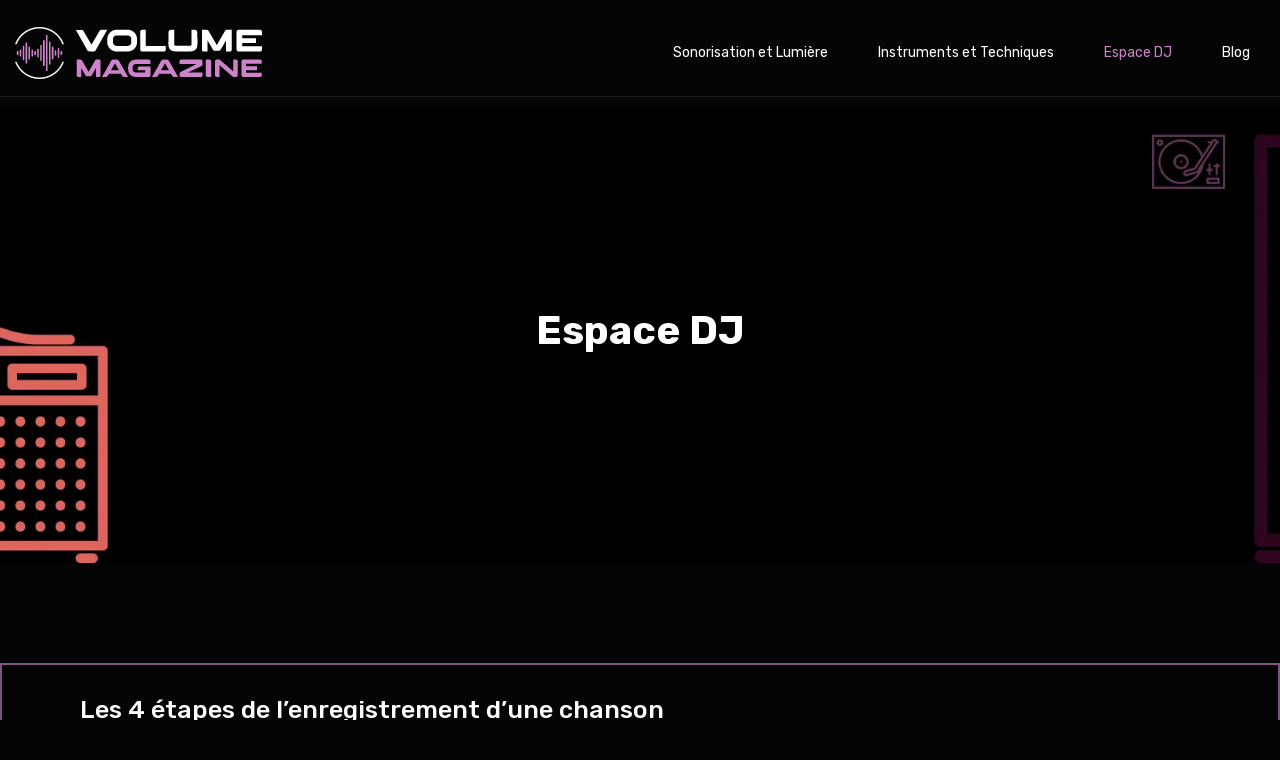

--- FILE ---
content_type: text/html; charset=UTF-8
request_url: https://www.volume-magazine.fr/espace-dj/
body_size: 10545
content:
<!DOCTYPE html>
<html lang="fr-FR">
<head>
<meta charset="UTF-8" />
<meta name="viewport" content="width=device-width">
<link rel="shortcut icon" href="/wp-content/uploads/2023/02/volume-magazine-favicon.svg" /><meta name='robots' content='max-image-preview:large' />
<title>Espace DJ</title><link rel="alternate" type="application/rss+xml" title="volume-magazine &raquo; Flux de la catégorie Espace DJ" href="https://www.volume-magazine.fr/espace-dj/feed/" />
<style id='wp-img-auto-sizes-contain-inline-css' type='text/css'>
img:is([sizes=auto i],[sizes^="auto," i]){contain-intrinsic-size:3000px 1500px}
/*# sourceURL=wp-img-auto-sizes-contain-inline-css */
</style>
<style id='wp-block-library-inline-css' type='text/css'>
:root{--wp-block-synced-color:#7a00df;--wp-block-synced-color--rgb:122,0,223;--wp-bound-block-color:var(--wp-block-synced-color);--wp-editor-canvas-background:#ddd;--wp-admin-theme-color:#007cba;--wp-admin-theme-color--rgb:0,124,186;--wp-admin-theme-color-darker-10:#006ba1;--wp-admin-theme-color-darker-10--rgb:0,107,160.5;--wp-admin-theme-color-darker-20:#005a87;--wp-admin-theme-color-darker-20--rgb:0,90,135;--wp-admin-border-width-focus:2px}@media (min-resolution:192dpi){:root{--wp-admin-border-width-focus:1.5px}}.wp-element-button{cursor:pointer}:root .has-very-light-gray-background-color{background-color:#eee}:root .has-very-dark-gray-background-color{background-color:#313131}:root .has-very-light-gray-color{color:#eee}:root .has-very-dark-gray-color{color:#313131}:root .has-vivid-green-cyan-to-vivid-cyan-blue-gradient-background{background:linear-gradient(135deg,#00d084,#0693e3)}:root .has-purple-crush-gradient-background{background:linear-gradient(135deg,#34e2e4,#4721fb 50%,#ab1dfe)}:root .has-hazy-dawn-gradient-background{background:linear-gradient(135deg,#faaca8,#dad0ec)}:root .has-subdued-olive-gradient-background{background:linear-gradient(135deg,#fafae1,#67a671)}:root .has-atomic-cream-gradient-background{background:linear-gradient(135deg,#fdd79a,#004a59)}:root .has-nightshade-gradient-background{background:linear-gradient(135deg,#330968,#31cdcf)}:root .has-midnight-gradient-background{background:linear-gradient(135deg,#020381,#2874fc)}:root{--wp--preset--font-size--normal:16px;--wp--preset--font-size--huge:42px}.has-regular-font-size{font-size:1em}.has-larger-font-size{font-size:2.625em}.has-normal-font-size{font-size:var(--wp--preset--font-size--normal)}.has-huge-font-size{font-size:var(--wp--preset--font-size--huge)}.has-text-align-center{text-align:center}.has-text-align-left{text-align:left}.has-text-align-right{text-align:right}.has-fit-text{white-space:nowrap!important}#end-resizable-editor-section{display:none}.aligncenter{clear:both}.items-justified-left{justify-content:flex-start}.items-justified-center{justify-content:center}.items-justified-right{justify-content:flex-end}.items-justified-space-between{justify-content:space-between}.screen-reader-text{border:0;clip-path:inset(50%);height:1px;margin:-1px;overflow:hidden;padding:0;position:absolute;width:1px;word-wrap:normal!important}.screen-reader-text:focus{background-color:#ddd;clip-path:none;color:#444;display:block;font-size:1em;height:auto;left:5px;line-height:normal;padding:15px 23px 14px;text-decoration:none;top:5px;width:auto;z-index:100000}html :where(.has-border-color){border-style:solid}html :where([style*=border-top-color]){border-top-style:solid}html :where([style*=border-right-color]){border-right-style:solid}html :where([style*=border-bottom-color]){border-bottom-style:solid}html :where([style*=border-left-color]){border-left-style:solid}html :where([style*=border-width]){border-style:solid}html :where([style*=border-top-width]){border-top-style:solid}html :where([style*=border-right-width]){border-right-style:solid}html :where([style*=border-bottom-width]){border-bottom-style:solid}html :where([style*=border-left-width]){border-left-style:solid}html :where(img[class*=wp-image-]){height:auto;max-width:100%}:where(figure){margin:0 0 1em}html :where(.is-position-sticky){--wp-admin--admin-bar--position-offset:var(--wp-admin--admin-bar--height,0px)}@media screen and (max-width:600px){html :where(.is-position-sticky){--wp-admin--admin-bar--position-offset:0px}}

/*# sourceURL=wp-block-library-inline-css */
</style><style id='global-styles-inline-css' type='text/css'>
:root{--wp--preset--aspect-ratio--square: 1;--wp--preset--aspect-ratio--4-3: 4/3;--wp--preset--aspect-ratio--3-4: 3/4;--wp--preset--aspect-ratio--3-2: 3/2;--wp--preset--aspect-ratio--2-3: 2/3;--wp--preset--aspect-ratio--16-9: 16/9;--wp--preset--aspect-ratio--9-16: 9/16;--wp--preset--color--black: #000000;--wp--preset--color--cyan-bluish-gray: #abb8c3;--wp--preset--color--white: #ffffff;--wp--preset--color--pale-pink: #f78da7;--wp--preset--color--vivid-red: #cf2e2e;--wp--preset--color--luminous-vivid-orange: #ff6900;--wp--preset--color--luminous-vivid-amber: #fcb900;--wp--preset--color--light-green-cyan: #7bdcb5;--wp--preset--color--vivid-green-cyan: #00d084;--wp--preset--color--pale-cyan-blue: #8ed1fc;--wp--preset--color--vivid-cyan-blue: #0693e3;--wp--preset--color--vivid-purple: #9b51e0;--wp--preset--color--base: #f9f9f9;--wp--preset--color--base-2: #ffffff;--wp--preset--color--contrast: #111111;--wp--preset--color--contrast-2: #636363;--wp--preset--color--contrast-3: #A4A4A4;--wp--preset--color--accent: #cfcabe;--wp--preset--color--accent-2: #c2a990;--wp--preset--color--accent-3: #d8613c;--wp--preset--color--accent-4: #b1c5a4;--wp--preset--color--accent-5: #b5bdbc;--wp--preset--gradient--vivid-cyan-blue-to-vivid-purple: linear-gradient(135deg,rgb(6,147,227) 0%,rgb(155,81,224) 100%);--wp--preset--gradient--light-green-cyan-to-vivid-green-cyan: linear-gradient(135deg,rgb(122,220,180) 0%,rgb(0,208,130) 100%);--wp--preset--gradient--luminous-vivid-amber-to-luminous-vivid-orange: linear-gradient(135deg,rgb(252,185,0) 0%,rgb(255,105,0) 100%);--wp--preset--gradient--luminous-vivid-orange-to-vivid-red: linear-gradient(135deg,rgb(255,105,0) 0%,rgb(207,46,46) 100%);--wp--preset--gradient--very-light-gray-to-cyan-bluish-gray: linear-gradient(135deg,rgb(238,238,238) 0%,rgb(169,184,195) 100%);--wp--preset--gradient--cool-to-warm-spectrum: linear-gradient(135deg,rgb(74,234,220) 0%,rgb(151,120,209) 20%,rgb(207,42,186) 40%,rgb(238,44,130) 60%,rgb(251,105,98) 80%,rgb(254,248,76) 100%);--wp--preset--gradient--blush-light-purple: linear-gradient(135deg,rgb(255,206,236) 0%,rgb(152,150,240) 100%);--wp--preset--gradient--blush-bordeaux: linear-gradient(135deg,rgb(254,205,165) 0%,rgb(254,45,45) 50%,rgb(107,0,62) 100%);--wp--preset--gradient--luminous-dusk: linear-gradient(135deg,rgb(255,203,112) 0%,rgb(199,81,192) 50%,rgb(65,88,208) 100%);--wp--preset--gradient--pale-ocean: linear-gradient(135deg,rgb(255,245,203) 0%,rgb(182,227,212) 50%,rgb(51,167,181) 100%);--wp--preset--gradient--electric-grass: linear-gradient(135deg,rgb(202,248,128) 0%,rgb(113,206,126) 100%);--wp--preset--gradient--midnight: linear-gradient(135deg,rgb(2,3,129) 0%,rgb(40,116,252) 100%);--wp--preset--gradient--gradient-1: linear-gradient(to bottom, #cfcabe 0%, #F9F9F9 100%);--wp--preset--gradient--gradient-2: linear-gradient(to bottom, #C2A990 0%, #F9F9F9 100%);--wp--preset--gradient--gradient-3: linear-gradient(to bottom, #D8613C 0%, #F9F9F9 100%);--wp--preset--gradient--gradient-4: linear-gradient(to bottom, #B1C5A4 0%, #F9F9F9 100%);--wp--preset--gradient--gradient-5: linear-gradient(to bottom, #B5BDBC 0%, #F9F9F9 100%);--wp--preset--gradient--gradient-6: linear-gradient(to bottom, #A4A4A4 0%, #F9F9F9 100%);--wp--preset--gradient--gradient-7: linear-gradient(to bottom, #cfcabe 50%, #F9F9F9 50%);--wp--preset--gradient--gradient-8: linear-gradient(to bottom, #C2A990 50%, #F9F9F9 50%);--wp--preset--gradient--gradient-9: linear-gradient(to bottom, #D8613C 50%, #F9F9F9 50%);--wp--preset--gradient--gradient-10: linear-gradient(to bottom, #B1C5A4 50%, #F9F9F9 50%);--wp--preset--gradient--gradient-11: linear-gradient(to bottom, #B5BDBC 50%, #F9F9F9 50%);--wp--preset--gradient--gradient-12: linear-gradient(to bottom, #A4A4A4 50%, #F9F9F9 50%);--wp--preset--font-size--small: 13px;--wp--preset--font-size--medium: 20px;--wp--preset--font-size--large: 36px;--wp--preset--font-size--x-large: 42px;--wp--preset--spacing--20: min(1.5rem, 2vw);--wp--preset--spacing--30: min(2.5rem, 3vw);--wp--preset--spacing--40: min(4rem, 5vw);--wp--preset--spacing--50: min(6.5rem, 8vw);--wp--preset--spacing--60: min(10.5rem, 13vw);--wp--preset--spacing--70: 3.38rem;--wp--preset--spacing--80: 5.06rem;--wp--preset--spacing--10: 1rem;--wp--preset--shadow--natural: 6px 6px 9px rgba(0, 0, 0, 0.2);--wp--preset--shadow--deep: 12px 12px 50px rgba(0, 0, 0, 0.4);--wp--preset--shadow--sharp: 6px 6px 0px rgba(0, 0, 0, 0.2);--wp--preset--shadow--outlined: 6px 6px 0px -3px rgb(255, 255, 255), 6px 6px rgb(0, 0, 0);--wp--preset--shadow--crisp: 6px 6px 0px rgb(0, 0, 0);}:root { --wp--style--global--content-size: 1320px;--wp--style--global--wide-size: 1920px; }:where(body) { margin: 0; }.wp-site-blocks { padding-top: var(--wp--style--root--padding-top); padding-bottom: var(--wp--style--root--padding-bottom); }.has-global-padding { padding-right: var(--wp--style--root--padding-right); padding-left: var(--wp--style--root--padding-left); }.has-global-padding > .alignfull { margin-right: calc(var(--wp--style--root--padding-right) * -1); margin-left: calc(var(--wp--style--root--padding-left) * -1); }.has-global-padding :where(:not(.alignfull.is-layout-flow) > .has-global-padding:not(.wp-block-block, .alignfull)) { padding-right: 0; padding-left: 0; }.has-global-padding :where(:not(.alignfull.is-layout-flow) > .has-global-padding:not(.wp-block-block, .alignfull)) > .alignfull { margin-left: 0; margin-right: 0; }.wp-site-blocks > .alignleft { float: left; margin-right: 2em; }.wp-site-blocks > .alignright { float: right; margin-left: 2em; }.wp-site-blocks > .aligncenter { justify-content: center; margin-left: auto; margin-right: auto; }:where(.wp-site-blocks) > * { margin-block-start: 1.2rem; margin-block-end: 0; }:where(.wp-site-blocks) > :first-child { margin-block-start: 0; }:where(.wp-site-blocks) > :last-child { margin-block-end: 0; }:root { --wp--style--block-gap: 1.2rem; }:root :where(.is-layout-flow) > :first-child{margin-block-start: 0;}:root :where(.is-layout-flow) > :last-child{margin-block-end: 0;}:root :where(.is-layout-flow) > *{margin-block-start: 1.2rem;margin-block-end: 0;}:root :where(.is-layout-constrained) > :first-child{margin-block-start: 0;}:root :where(.is-layout-constrained) > :last-child{margin-block-end: 0;}:root :where(.is-layout-constrained) > *{margin-block-start: 1.2rem;margin-block-end: 0;}:root :where(.is-layout-flex){gap: 1.2rem;}:root :where(.is-layout-grid){gap: 1.2rem;}.is-layout-flow > .alignleft{float: left;margin-inline-start: 0;margin-inline-end: 2em;}.is-layout-flow > .alignright{float: right;margin-inline-start: 2em;margin-inline-end: 0;}.is-layout-flow > .aligncenter{margin-left: auto !important;margin-right: auto !important;}.is-layout-constrained > .alignleft{float: left;margin-inline-start: 0;margin-inline-end: 2em;}.is-layout-constrained > .alignright{float: right;margin-inline-start: 2em;margin-inline-end: 0;}.is-layout-constrained > .aligncenter{margin-left: auto !important;margin-right: auto !important;}.is-layout-constrained > :where(:not(.alignleft):not(.alignright):not(.alignfull)){max-width: var(--wp--style--global--content-size);margin-left: auto !important;margin-right: auto !important;}.is-layout-constrained > .alignwide{max-width: var(--wp--style--global--wide-size);}body .is-layout-flex{display: flex;}.is-layout-flex{flex-wrap: wrap;align-items: center;}.is-layout-flex > :is(*, div){margin: 0;}body .is-layout-grid{display: grid;}.is-layout-grid > :is(*, div){margin: 0;}body{--wp--style--root--padding-top: 0px;--wp--style--root--padding-right: var(--wp--preset--spacing--50);--wp--style--root--padding-bottom: 0px;--wp--style--root--padding-left: var(--wp--preset--spacing--50);}a:where(:not(.wp-element-button)){text-decoration: underline;}:root :where(a:where(:not(.wp-element-button)):hover){text-decoration: none;}:root :where(.wp-element-button, .wp-block-button__link){background-color: var(--wp--preset--color--contrast);border-radius: .33rem;border-color: var(--wp--preset--color--contrast);border-width: 0;color: var(--wp--preset--color--base);font-family: inherit;font-size: var(--wp--preset--font-size--small);font-style: normal;font-weight: 500;letter-spacing: inherit;line-height: inherit;padding-top: 0.6rem;padding-right: 1rem;padding-bottom: 0.6rem;padding-left: 1rem;text-decoration: none;text-transform: inherit;}:root :where(.wp-element-button:hover, .wp-block-button__link:hover){background-color: var(--wp--preset--color--contrast-2);border-color: var(--wp--preset--color--contrast-2);color: var(--wp--preset--color--base);}:root :where(.wp-element-button:focus, .wp-block-button__link:focus){background-color: var(--wp--preset--color--contrast-2);border-color: var(--wp--preset--color--contrast-2);color: var(--wp--preset--color--base);outline-color: var(--wp--preset--color--contrast);outline-offset: 2px;outline-style: dotted;outline-width: 1px;}:root :where(.wp-element-button:active, .wp-block-button__link:active){background-color: var(--wp--preset--color--contrast);color: var(--wp--preset--color--base);}:root :where(.wp-element-caption, .wp-block-audio figcaption, .wp-block-embed figcaption, .wp-block-gallery figcaption, .wp-block-image figcaption, .wp-block-table figcaption, .wp-block-video figcaption){color: var(--wp--preset--color--contrast-2);font-family: var(--wp--preset--font-family--body);font-size: 0.8rem;}.has-black-color{color: var(--wp--preset--color--black) !important;}.has-cyan-bluish-gray-color{color: var(--wp--preset--color--cyan-bluish-gray) !important;}.has-white-color{color: var(--wp--preset--color--white) !important;}.has-pale-pink-color{color: var(--wp--preset--color--pale-pink) !important;}.has-vivid-red-color{color: var(--wp--preset--color--vivid-red) !important;}.has-luminous-vivid-orange-color{color: var(--wp--preset--color--luminous-vivid-orange) !important;}.has-luminous-vivid-amber-color{color: var(--wp--preset--color--luminous-vivid-amber) !important;}.has-light-green-cyan-color{color: var(--wp--preset--color--light-green-cyan) !important;}.has-vivid-green-cyan-color{color: var(--wp--preset--color--vivid-green-cyan) !important;}.has-pale-cyan-blue-color{color: var(--wp--preset--color--pale-cyan-blue) !important;}.has-vivid-cyan-blue-color{color: var(--wp--preset--color--vivid-cyan-blue) !important;}.has-vivid-purple-color{color: var(--wp--preset--color--vivid-purple) !important;}.has-base-color{color: var(--wp--preset--color--base) !important;}.has-base-2-color{color: var(--wp--preset--color--base-2) !important;}.has-contrast-color{color: var(--wp--preset--color--contrast) !important;}.has-contrast-2-color{color: var(--wp--preset--color--contrast-2) !important;}.has-contrast-3-color{color: var(--wp--preset--color--contrast-3) !important;}.has-accent-color{color: var(--wp--preset--color--accent) !important;}.has-accent-2-color{color: var(--wp--preset--color--accent-2) !important;}.has-accent-3-color{color: var(--wp--preset--color--accent-3) !important;}.has-accent-4-color{color: var(--wp--preset--color--accent-4) !important;}.has-accent-5-color{color: var(--wp--preset--color--accent-5) !important;}.has-black-background-color{background-color: var(--wp--preset--color--black) !important;}.has-cyan-bluish-gray-background-color{background-color: var(--wp--preset--color--cyan-bluish-gray) !important;}.has-white-background-color{background-color: var(--wp--preset--color--white) !important;}.has-pale-pink-background-color{background-color: var(--wp--preset--color--pale-pink) !important;}.has-vivid-red-background-color{background-color: var(--wp--preset--color--vivid-red) !important;}.has-luminous-vivid-orange-background-color{background-color: var(--wp--preset--color--luminous-vivid-orange) !important;}.has-luminous-vivid-amber-background-color{background-color: var(--wp--preset--color--luminous-vivid-amber) !important;}.has-light-green-cyan-background-color{background-color: var(--wp--preset--color--light-green-cyan) !important;}.has-vivid-green-cyan-background-color{background-color: var(--wp--preset--color--vivid-green-cyan) !important;}.has-pale-cyan-blue-background-color{background-color: var(--wp--preset--color--pale-cyan-blue) !important;}.has-vivid-cyan-blue-background-color{background-color: var(--wp--preset--color--vivid-cyan-blue) !important;}.has-vivid-purple-background-color{background-color: var(--wp--preset--color--vivid-purple) !important;}.has-base-background-color{background-color: var(--wp--preset--color--base) !important;}.has-base-2-background-color{background-color: var(--wp--preset--color--base-2) !important;}.has-contrast-background-color{background-color: var(--wp--preset--color--contrast) !important;}.has-contrast-2-background-color{background-color: var(--wp--preset--color--contrast-2) !important;}.has-contrast-3-background-color{background-color: var(--wp--preset--color--contrast-3) !important;}.has-accent-background-color{background-color: var(--wp--preset--color--accent) !important;}.has-accent-2-background-color{background-color: var(--wp--preset--color--accent-2) !important;}.has-accent-3-background-color{background-color: var(--wp--preset--color--accent-3) !important;}.has-accent-4-background-color{background-color: var(--wp--preset--color--accent-4) !important;}.has-accent-5-background-color{background-color: var(--wp--preset--color--accent-5) !important;}.has-black-border-color{border-color: var(--wp--preset--color--black) !important;}.has-cyan-bluish-gray-border-color{border-color: var(--wp--preset--color--cyan-bluish-gray) !important;}.has-white-border-color{border-color: var(--wp--preset--color--white) !important;}.has-pale-pink-border-color{border-color: var(--wp--preset--color--pale-pink) !important;}.has-vivid-red-border-color{border-color: var(--wp--preset--color--vivid-red) !important;}.has-luminous-vivid-orange-border-color{border-color: var(--wp--preset--color--luminous-vivid-orange) !important;}.has-luminous-vivid-amber-border-color{border-color: var(--wp--preset--color--luminous-vivid-amber) !important;}.has-light-green-cyan-border-color{border-color: var(--wp--preset--color--light-green-cyan) !important;}.has-vivid-green-cyan-border-color{border-color: var(--wp--preset--color--vivid-green-cyan) !important;}.has-pale-cyan-blue-border-color{border-color: var(--wp--preset--color--pale-cyan-blue) !important;}.has-vivid-cyan-blue-border-color{border-color: var(--wp--preset--color--vivid-cyan-blue) !important;}.has-vivid-purple-border-color{border-color: var(--wp--preset--color--vivid-purple) !important;}.has-base-border-color{border-color: var(--wp--preset--color--base) !important;}.has-base-2-border-color{border-color: var(--wp--preset--color--base-2) !important;}.has-contrast-border-color{border-color: var(--wp--preset--color--contrast) !important;}.has-contrast-2-border-color{border-color: var(--wp--preset--color--contrast-2) !important;}.has-contrast-3-border-color{border-color: var(--wp--preset--color--contrast-3) !important;}.has-accent-border-color{border-color: var(--wp--preset--color--accent) !important;}.has-accent-2-border-color{border-color: var(--wp--preset--color--accent-2) !important;}.has-accent-3-border-color{border-color: var(--wp--preset--color--accent-3) !important;}.has-accent-4-border-color{border-color: var(--wp--preset--color--accent-4) !important;}.has-accent-5-border-color{border-color: var(--wp--preset--color--accent-5) !important;}.has-vivid-cyan-blue-to-vivid-purple-gradient-background{background: var(--wp--preset--gradient--vivid-cyan-blue-to-vivid-purple) !important;}.has-light-green-cyan-to-vivid-green-cyan-gradient-background{background: var(--wp--preset--gradient--light-green-cyan-to-vivid-green-cyan) !important;}.has-luminous-vivid-amber-to-luminous-vivid-orange-gradient-background{background: var(--wp--preset--gradient--luminous-vivid-amber-to-luminous-vivid-orange) !important;}.has-luminous-vivid-orange-to-vivid-red-gradient-background{background: var(--wp--preset--gradient--luminous-vivid-orange-to-vivid-red) !important;}.has-very-light-gray-to-cyan-bluish-gray-gradient-background{background: var(--wp--preset--gradient--very-light-gray-to-cyan-bluish-gray) !important;}.has-cool-to-warm-spectrum-gradient-background{background: var(--wp--preset--gradient--cool-to-warm-spectrum) !important;}.has-blush-light-purple-gradient-background{background: var(--wp--preset--gradient--blush-light-purple) !important;}.has-blush-bordeaux-gradient-background{background: var(--wp--preset--gradient--blush-bordeaux) !important;}.has-luminous-dusk-gradient-background{background: var(--wp--preset--gradient--luminous-dusk) !important;}.has-pale-ocean-gradient-background{background: var(--wp--preset--gradient--pale-ocean) !important;}.has-electric-grass-gradient-background{background: var(--wp--preset--gradient--electric-grass) !important;}.has-midnight-gradient-background{background: var(--wp--preset--gradient--midnight) !important;}.has-gradient-1-gradient-background{background: var(--wp--preset--gradient--gradient-1) !important;}.has-gradient-2-gradient-background{background: var(--wp--preset--gradient--gradient-2) !important;}.has-gradient-3-gradient-background{background: var(--wp--preset--gradient--gradient-3) !important;}.has-gradient-4-gradient-background{background: var(--wp--preset--gradient--gradient-4) !important;}.has-gradient-5-gradient-background{background: var(--wp--preset--gradient--gradient-5) !important;}.has-gradient-6-gradient-background{background: var(--wp--preset--gradient--gradient-6) !important;}.has-gradient-7-gradient-background{background: var(--wp--preset--gradient--gradient-7) !important;}.has-gradient-8-gradient-background{background: var(--wp--preset--gradient--gradient-8) !important;}.has-gradient-9-gradient-background{background: var(--wp--preset--gradient--gradient-9) !important;}.has-gradient-10-gradient-background{background: var(--wp--preset--gradient--gradient-10) !important;}.has-gradient-11-gradient-background{background: var(--wp--preset--gradient--gradient-11) !important;}.has-gradient-12-gradient-background{background: var(--wp--preset--gradient--gradient-12) !important;}.has-small-font-size{font-size: var(--wp--preset--font-size--small) !important;}.has-medium-font-size{font-size: var(--wp--preset--font-size--medium) !important;}.has-large-font-size{font-size: var(--wp--preset--font-size--large) !important;}.has-x-large-font-size{font-size: var(--wp--preset--font-size--x-large) !important;}
/*# sourceURL=global-styles-inline-css */
</style>

<link rel='stylesheet' id='default-css' href='https://www.volume-magazine.fr/wp-content/themes/factory-templates-4/style.css?ver=a367b8e603911ad1db6b439bec385586' type='text/css' media='all' />
<link rel='stylesheet' id='bootstrap5-css' href='https://www.volume-magazine.fr/wp-content/themes/factory-templates-4/css/bootstrap.min.css?ver=a367b8e603911ad1db6b439bec385586' type='text/css' media='all' />
<link rel='stylesheet' id='bootstrap-icon-css' href='https://www.volume-magazine.fr/wp-content/themes/factory-templates-4/css/bootstrap-icons.css?ver=a367b8e603911ad1db6b439bec385586' type='text/css' media='all' />
<link rel='stylesheet' id='global-css' href='https://www.volume-magazine.fr/wp-content/themes/factory-templates-4/css/global.css?ver=a367b8e603911ad1db6b439bec385586' type='text/css' media='all' />
<link rel='stylesheet' id='light-theme-css' href='https://www.volume-magazine.fr/wp-content/themes/factory-templates-4/css/light.css?ver=a367b8e603911ad1db6b439bec385586' type='text/css' media='all' />
<script type="text/javascript" src="https://code.jquery.com/jquery-3.2.1.min.js?ver=a367b8e603911ad1db6b439bec385586" id="jquery3.2.1-js"></script>
<script type="text/javascript" src="https://www.volume-magazine.fr/wp-content/themes/factory-templates-4/js/fn.js?ver=a367b8e603911ad1db6b439bec385586" id="default_script-js"></script>
<link rel="https://api.w.org/" href="https://www.volume-magazine.fr/wp-json/" /><link rel="alternate" title="JSON" type="application/json" href="https://www.volume-magazine.fr/wp-json/wp/v2/categories/7" /><link rel="EditURI" type="application/rsd+xml" title="RSD" href="https://www.volume-magazine.fr/xmlrpc.php?rsd" />
 
<link href="https://fonts.googleapis.com/css?family=Poppins:300,400,500,600,700,800,900&display=swap" rel="stylesheet">
<link href="https://fonts.googleapis.com/css?family=Rubik:300,400,500,700,900&display=swap" rel="stylesheet">
<meta name="google-site-verification" content="Nzx0n7Nl1nbW_3FncvIhGQeK3ltjpUOXN9FcLjRs8fU" />
<meta name="google-site-verification" content="y93SYgA-9KLNrGpi23AJEXqFNQ8RY-sCOaK1zHTgGpA" /> 
<style type="text/css">
.default_color_background,.menu-bars{background-color : #6d56fe }.default_color_text,a,h1 span,h2 span,h3 span,h4 span,h5 span,h6 span{color :#6d56fe }.navigation li a,.navigation li.disabled,.navigation li.active a,.owl-dots .owl-dot.active span,.owl-dots .owl-dot:hover span{background-color: #6d56fe;}
.block-spc{border-color:#6d56fe}
.page-content a{color : #6d56fe }.page-content a:hover{color : #cc83ca }.home .body-content a{color : #6d56fe }.home .body-content a:hover{color : #cc83ca }.col-menu,.main-navigation{background-color:transparent;}nav .navbar-toggler{background-color:#6d56fe}.main-navigation {padding:10px 0;}.main-navigation nav li{padding:5px 15px;}.main-navigation.scrolled{background-color:#00000087;}.main-navigation .logo-main{height: 60px;}.main-navigation  .logo-sticky{height: 50px;}.main-navigation .sub-menu{background-color: #6d56fe;}nav li a{font-size:14px;}nav li a{line-height:40px;}nav li a{color:#fff!important;}nav li:hover > a,.current-menu-item > a{color:#cc83ca!important;}.main-navigation ul li li{background:#6d56fe}.main-navigation ul li li:hover{background:#6d56fe}.archive h1{color:#fff!important;}.category .subheader,.single .subheader{padding:200px 0  }.archive h1{text-align:center!important;} .archive h1{font-size:40px}  .archive h2,.cat-description h2{font-size:25px} .archive h2 a,.cat-description h2{color:#fff!important;}.archive .readmore{color:#6d56fe;}.archive .readmore:hover{color:#cc83ca;}.archive .readmore{padding:8px 0;}.single h1{color:#fff!important;}.single .the-post h2{color:#fff!important;}.single .the-post h3{color:#fff!important;}.single .the-post h4{color:#fff!important;}.single .the-post h5{color:#fff!important;}.single .the-post h6{color:#fff!important;} .single .post-content a{color:#6d56fe} .single .post-content a:hover{color:#cc83ca}.single h1{text-align:center!important;}.single h1{font-size: 40px}.single h2{font-size: 25px}.single h3{font-size: 21px}.single h4{font-size: 18px}footer{background-position:top } #back_to_top{background-color:#cc83ca;}#back_to_top i, #back_to_top svg{color:#fff;} footer{padding:80px 0 0} #back_to_top {padding:3px 9px 6px;}.copyright{background-color:#050505} </style>
<style>:root {
    --color-primary: #6d56fe;
    --color-primary-light: #8d6fff;
    --color-primary-dark: #4c3cb1;
    --color-primary-hover: #624de4;
    --color-primary-muted: #ae89ff;
            --color-background: #050505;
    --color-text: #ffffff;
} </style>
<style id="custom-st" type="text/css">
body{font-weight:400;color:#e1e1e1;font-family:'Poppins',sans-serif;font-size:15px;line-height:28px;}h1{font-family:'Rubik',sans-serif;font-weight:700;}h2,h3,h4,h5,h6{font-family:'Rubik',sans-serif;font-weight:500;}.main-navigation .navbar {border-bottom:1px solid rgba(255,255,255,0.1);}.main-navigation.scrolled .navbar {border-bottom:none;}.navbar-toggler{border:none}nav li a{font-style:normal;font-weight:400;font-family:'Rubik',sans-serif;}.sub-menu li a{line-height:30px;}.main-navigation .menu-item-has-children::after{top:19px;right:0;color:#cc83ca;}.demi-cercle{position:absolute;right:-4%;top:8%;}.cercle{position:absolute;right:28%;top:60%;}.col1{border-radius:10px;}.mobilimg{position:relative;z-index:1;padding:50px 0px 0px 40px;}.mobilimg:before{content:"";position:absolute;left:-30px;bottom:-135px;width:200px;z-index:-1;height:200px;background:url(/wp-content/uploads/2020/05/ziz-zag-1.png) no-repeat top center;}.mobilimg:after{content:"";position:absolute;left:-25px;top:0;width:250px;height:50%;z-index:-1;border-radius:15px;background-color:#6b58ff;}.mobilimg2{padding:50px 60px 0px 0px;position:relative;z-index:1;}.mobilimg2:before{content:"";position:absolute;right:0;width:200px;top:-11px;z-index:-1;height:200px;background:url(/wp-content/uploads/2020/05/ziz-zag-1.png) no-repeat top center;}.mobilimg2:after{content:"";position:absolute;right:0;bottom:-47px;width:250px;height:50%;z-index:-1;border-radius:15px;background-color:#6b58ff;}.rose-top{position:relative;z-index:1;}.rose-top:after{content:'';position:absolute;top:0px;right:0;width:100%;z-index:-1;height:200px;background-color:#cc83ca;}.last-bloc{background-size:auto!important;background-repeat:no-repeat;background-position:right center;}.points {list-style:none;padding-left:0;}.points li{margin-bottom:30px;}.points .bi-check2-square::before{color:#cc83ca;margin-right:13px;font-size:18px;font-weight:600 !important;}footer{color:#e1e1e1;font-size:15px;border-top:1px solid rgba(105,105,105,0.2);}#back_to_top svg {width:20px;}#inactive,.to-top {box-shadow:none;z-index:3;}footer .footer-widget{line-height:30px;margin-bottom:23px!important;color:#6d56fe;font-family:'Rubik',sans-serif;padding-top:21px;font-size:18px;font-weight:500;border-bottom:none!important;}footer .copyright{padding:30px 0;color:#e1e1e1;text-align:left;margin-top:70px;border-top:1px solid rgba(105,105,105,0.2);}footer ul{list-style:none;margin:0;padding:0;}footer ul li{left:0;-webkit-transition:0.5s all ease;transition:0.5s all ease;position:relative;margin-bottom:20px;}footer ul li:hover{left:7px;}footer .widget_footer img{margin-bottom:1em;}#back_to_top {border-radius:3px;}.archive h1,.single h1{font-weight:700;}.archive h2 {margin-bottom:0.5em;}.archive h2,.single .the-post h2,.single .the-post h3{font-weight:500;}.archive .post {padding:30px;border:2px solid rgba(204,131,202,0.62);}.archive .readmore{letter-spacing:0.3px;font-size:13px;line-height:24px;font-weight:600;text-transform:uppercase;border:none;}blockquote {color:#000;}.widget_sidebar{margin-bottom:50px;padding:30px 15px;border-radius:1px;border:2px solid rgba(204,131,202,0.62);}.widget_sidebar .sidebar-widget{color:#fff;text-align:center;position:relative;padding-bottom:1.5em;font-weight:600;border-bottom:none;}.widget_sidebar .sidebar-widget::before{background:rgba(204,131,202,0.62);content:"";height:1px;left:0;bottom:13px;position:absolute;width:100%;z-index:1;}.single .all-post-content{margin-bottom:50px;}@media screen and (max-width:1366px){.part-left{padding-right:50px!important;padding-left:50px!important;}}@media screen and (max-width:1024px){.home h1{line-height:35px!important;font-size:25px!important;}.home h2{line-height:28px!important;font-size:24px!important;}.home h3{font-size:15px!important}}@media screen and (max-width:960px){.parag{padding-right:0!important;padding-left:0!important;}.demi-cercle{display:none;}.bloc1 {background:#000;}.main-navigation.container-fluid {background-color:#2539739e;}main-navigation .menu-item-has-children::after{top:16px;}.ps-5{padding-left:0 !important;}h1{font-size:30px!important;}h2{font-size:20px!important;}.category .subheader,.single .subheader {padding:70px 0px;}footer .copyright{padding:25px 50px}}:root{--color-primary:#b4a9f7;--color-secondary:#cc83ca;--color-third:#f5a04d;--color-bg-dark:#121212;--color-bg-light:#1e1e1e;--color-bg-soft:#2a2a2a;--color-text:#eee;--radius:12px;--shadow:0 1px 6px rgba(0,0,0,0.4);--transition:0.3s ease;}.summary-block p,.summary-block h2{font-weight:500;}.single .the-post ul li,.single .the-post ol li{padding-bottom:7px;}.single .the-post ul li::marker,.single .the-post ol li::marker{color:var(--color-primary);}caption{color:#fff;}.dt-published,.dt-modified{display:inline-block;font-size:0.9rem;color:#fff;background:var(--color-secondary);padding:6px 12px 6px 33px;border-radius:var(--radius);box-shadow:var(--shadow);transition:all var(--transition);position:relative;}.dt-published::before,.dt-modified::before{content:"\f1e8";font-family:bootstrap-icons;margin-right:4px;color:#fff;font-size:19px;position:absolute;left:7px;top:5px;}.dt-published:hover,.dt-modified:hover{background:var(--color-primary);transform:translateY(-2px);box-shadow:0 4px 12px rgba(0,0,0,0.6);}.dt-modified{float:right;}.tldr-hybrid{background:var(--color-bg-light);padding:20px 20px 10px;border-radius:var(--radius);margin:30px 0;}.tldr-hybrid strong{color:var(--color-text);display:block;margin-bottom:10px;}.tldr-hybrid ul{margin:10px 0;padding-left:20px;list-style:disc;color:var(--color-text);}.tldr-hybrid em{display:block;margin-top:12px;font-style:normal;color:var(--color-text);}.tldr-paragraph{background:var(--color-bg-soft);border-left:4px solid var(--color-primary);padding:20px 20px 10px;border-radius:var(--radius);margin:30px 0;}.tldr-paragraph strong{color:var(--color-text);}.tldr-list{background:var(--color-bg-soft);border-left:5px solid var(--color-primary);border-radius:var(--radius);padding:20px 20px 10px;margin:30px 0;box-shadow:0 6px 18px rgba(0,0,0,0.2);transition:transform var(--transition),box-shadow var(--transition);color:var(--color-text);}.tldr-list:hover{transform:translateY(-2px);box-shadow:0 10px 25px rgba(0,0,0,0.3);}.tldr-list p{font-weight:700;font-size:1.2rem;margin-bottom:12px;color:var(--color-secondary);}.tldr-list ul{list-style:none;padding:0;margin:0;}.tldr-list li{position:relative;padding-left:28px;margin-bottom:12px;font-size:1rem;line-height:1.6;color:#eee;}.tldr-list li::before{content:'•';position:absolute;left:0;top:-4px;color:var(--color-primary);font-size:1.2rem;font-weight:bold;}.tldr-list a{color:var(--color-third);text-decoration:none;transition:color 0.25s ease;}.tldr-list a:hover,.tldr-list a:focus{color:#d45700;text-decoration:underline;}.summary-block{background:var(--color-bg-light);border-left:6px solid var(--color-secondary);border-radius:var(--radius);padding:25px 30px;margin:25px 0;font-family:'Open Sans',sans-serif;color:var(--color-text);transition:transform var(--transition),box-shadow var(--transition);}.single .summary-block h2{color:var(--color-text)!important;margin-bottom:20px;}.summary-block:hover{transform:translateY(-3px);box-shadow:0 12px 25px rgba(0,0,0,0.3);}.summary-block p{font-weight:600;font-size:1.3rem;margin-bottom:18px;line-height:1.6;color:#eee;}.summary-block ul{list-style:none;padding:0;margin:0;}.summary-block li{position:relative;margin-bottom:14px;padding-left:28px;font-size:1rem;color:#ccc;}.summary-block li::before{content:"✓";position:absolute;left:0;top:0;color:var(--color-primary);font-weight:bold;font-size:1rem;}.summary-block a{color:var(--color-primary);text-decoration:none;font-weight:500;display:inline-flex;align-items:center;transition:all 0.25s ease;}.summary-block a:hover,.summary-block a:focus{color:var(--color-secondary);text-decoration:underline;transform:translateX(4px);}.case-study-block{background:var(--color-bg-light);border-radius:var(--radius);padding:20px;margin:30px 0;box-shadow:0 8px 20px rgba(0,0,0,0.2);font-family:'Open Sans',sans-serif;transition:transform var(--transition),box-shadow var(--transition);}.case-study-block:hover{transform:translateY(-3px);box-shadow:0 12px 25px rgba(0,0,0,0.3);}.case-study-block-title{font-size:1.35rem;font-weight:700;margin-bottom:15px;color:var(--color-text);}.case-study-block p{font-size:1rem;line-height:1.7;color:#eee;margin-bottom:15px;}.case-study-block p:first-child{font-size:22px;}.case-study-block a{color:var(--color-primary);text-decoration:none;transition:color 0.3s ease;}.case-study-block a:hover,.case-study-block a:focus{color:var(--color-secondary);text-decoration:underline;}blockquote{position:relative;padding:60px 30px 30px 50px;margin:40px 0;background:var(--color-bg-light);border-left:6px solid var(--color-primary);border-radius:var(--radius);font-style:italic;color:#eee;transition:transform var(--transition),box-shadow var(--transition);}blockquote:hover{transform:translateY(-3px);box-shadow:0 16px 30px rgba(0,0,0,0.3);}blockquote p{font-size:1.125rem;line-height:1.75rem;font-weight:400;margin:0;color:#eee;}blockquote::before{content:'❝';position:absolute;font-size:72px;top:20px;left:25px;color:var(--color-primary);font-weight:900;opacity:0.2;}cite{font-size:14px;}.actionable-list{background:var(--color-bg-light);border-radius:var(--radius);padding:20px;margin:30px 0;}.single .actionable-list h3{color:var(--color-text)!important;margin-bottom:20px;}.actionable-list ul,.actionable-list ol{list-style:none;padding:0;margin:0;}.actionable-list li{position:relative;padding-left:25px;margin-bottom:12px;color:var(--color-text);}.actionable-list li::before{content:"✔";position:absolute;left:0;color:var(--color-primary);font-weight:bold;}.key-takeaways{position:relative;background-color:var(--color-bg-light);border:1px solid var(--color-bg-dark);border-radius:var(--radius);padding:2.5rem 2rem 1.5rem;margin:3rem 0;}.key-takeaways p{position:absolute;top:0;left:30px;transform:translateY(-50%);background-color:var(--color-secondary);padding:0.25rem 1rem;color:var(--color-text);font-size:0.9rem;font-weight:700;text-transform:uppercase;letter-spacing:0.5px;margin:0;}.key-takeaways ul{list-style:none;padding-left:0;margin:0;}.key-takeaways li{display:flex;align-items:flex-start;padding:0.5rem 0;line-height:1.6;color:var(--color-text);}.key-takeaways li::before{content:'→';color:var(--color-primary);font-size:1.2rem;margin-right:1rem;line-height:1.6;margin-top:-6px;}.block-spc{background:var(--color-bg-light);border-left:4px solid var(--color-secondary);padding:15px 20px;border-radius:var(--radius);margin:25px 0;color:var(--color-text);}.table-data{width:100%;border-collapse:collapse;background:var(--color-bg-soft);overflow:hidden;}.table-data th,.table-data td{padding:12px 15px;text-align:left;border:1px solid var(--color-secondary);color:var(--color-text);}.table-data th{background:var(--color-bg-light);font-weight:600;}.table-data tr:nth-child(odd) td{background:var(--color-bg-light);}.table-data tr:hover td{background:var(--color-primary);color:#fff;transition:var(--transition);}.instant-answer{background:var(--color-bg-light);border:1px solid var(--color-primary);border-radius:var(--radius);padding:1.5rem 1.8rem;box-shadow:var(--shadow);margin:2rem 0;}.instant-answer .question{font-weight:600;color:var(--color-primary);font-size:1.1rem;margin-bottom:0.8rem;position:relative;display:flex;align-items:center;}.instant-answer .question::before{font-family:"bootstrap-icons";content:"\f4d7";margin-right:0.6rem;color:var(--color-secondary);font-size:1.25rem;display:inline-block;line-height:1;}.instant-answer .answer{color:var(--color-text);line-height:1.7;font-size:1rem;opacity:0.9;border-left:3px solid var(--color-secondary);padding-left:0.8rem;}.faq-block{background:var(--color-bg-light);border-radius:var(--radius);padding:2rem 2rem 1rem;box-shadow:var(--shadow);margin:2rem 0;border:1px solid rgba(180,169,247,0.25);transition:var(--transition);}.faq-block h2{color:var(--color-primary);font-size:1.5rem;margin-bottom:1.5rem;text-align:left;position:relative;}.faq-block h2::before{font-family:"bootstrap-icons";content:"\f4d6";color:var(--color-secondary);font-size:1.4rem;margin-right:0.6rem;vertical-align:middle;}.faq-block .question{color:var(--color-primary);margin:1.2rem 0 0.4rem;display:flex;align-items:flex-start;position:relative;padding-left:1.8rem;}.faq-block .question::before{font-family:"bootstrap-icons";content:"\f4d7";color:var(--color-secondary);font-size:1.2rem;position:absolute;left:0;top:0.1rem;}.faq-block .answer{color:var(--color-text);background:var(--color-bg-soft);border-left:3px solid var(--color-secondary);padding:0.9rem 1rem;border-radius:0 var(--radius) var(--radius) 0;line-height:1.6;font-size:1rem;margin-bottom:1rem;box-shadow:inset 0 0 4px rgba(0,0,0,0.3);transition:background var(--transition);}.faq-block .answer:hover{background:rgba(255,255,255,0.05);}.author-block{display:flex;align-items:center;background:var(--color-bg-light);border-radius:var(--radius);padding:1.2rem 1.6rem;box-shadow:var(--shadow);margin-top:4rem;border:1px solid rgba(180,169,247,0.25);transition:var(--transition);}.author-block .avatar{width:70px;height:70px;background-size:cover;background-position:center;border-radius:50%;margin-right:1.2rem;border:2px solid var(--color-secondary);box-shadow:0 0 8px rgba(204,131,202,0.4);flex-shrink:0;}.author-block .author-text{color:var(--color-text);font-size:0.95rem;line-height:1.6;}.author-block .author-text a{color:var(--color-primary);font-weight:600;text-decoration:none;transition:color var(--transition);}.author-block .author-text a:hover{color:var(--color-secondary);}.archive h2,.archive h3{color:#fff;}</style>
</head> 

<body class="archive category category-espace-dj category-7 wp-theme-factory-templates-4" style="background-color: #050505;">

<div class="main-navigation  container-fluid is_sticky over-mobile">
<nav class="navbar navbar-expand-lg  container-xxl">

<a id="logo" href="https://www.volume-magazine.fr">
<img class="logo-main" src="/wp-content/uploads/2023/02/volume-magazine-logo-footer.svg"  width="247px"   height="60px"  alt="logo">
<img class="logo-sticky" src="/wp-content/uploads/2023/02/volume-magazine-logo-footer.svg" width="auto" height="50px" alt="logo"></a>

    <button class="navbar-toggler" type="button" data-bs-toggle="collapse" data-bs-target="#navbarSupportedContent" aria-controls="navbarSupportedContent" aria-expanded="false" aria-label="Toggle navigation">
      <span class="navbar-toggler-icon"><i class="bi bi-list"></i></span>
    </button>

    <div class="collapse navbar-collapse" id="navbarSupportedContent">

<ul id="main-menu" class="classic-menu navbar-nav ms-auto mb-2 mb-lg-0"><li id="menu-item-302" class="menu-item menu-item-type-taxonomy menu-item-object-category"><a href="https://www.volume-magazine.fr/sonorisation-et-lumiere/">Sonorisation et Lumière</a></li>
<li id="menu-item-300" class="menu-item menu-item-type-taxonomy menu-item-object-category"><a href="https://www.volume-magazine.fr/instruments-et-techniques/">Instruments et Techniques</a></li>
<li id="menu-item-342" class="menu-item menu-item-type-taxonomy menu-item-object-category current-menu-item"><a href="https://www.volume-magazine.fr/espace-dj/">Espace DJ</a></li>
<li id="menu-item-343" class="menu-item menu-item-type-taxonomy menu-item-object-category"><a href="https://www.volume-magazine.fr/blog/">Blog</a></li>
</ul>
</div>
</nav>
</div><!--menu-->
<div style="background-color:volume-magazine" class="body-content     ">
  <div class="subheader container-fluid" style="background-image:url(/wp-content/uploads/2024/11/Sonorisation.webp);background-position:top; background-color:#000">
<div id="mask" style=""></div> 
<div class="container-xxl"><h1 class="title">Espace DJ</h1></div>
</div>


<div class="container-xxl the-cat-content">
  
<div class="loop-post"> 

<div class="row post">


<div class="col-md-12 col-xs-12 ps-m-0 ps-lg-5 pe-0 d-flex align-items-center">
<div> 
<h2><a href="https://www.volume-magazine.fr/les-4-etapes-de-l-enregistrement-d-une-chanson/">Les 4 étapes de l&rsquo;enregistrement d&rsquo;une chanson</a></h2>
<p>L’industrie musicale a énormément changé au fil des ans. À l’époque, un artiste ne pouvait qu’espérer qu’un jour il serait « remarqué ». Aujourd’hui, il n’est pas nécessaire de compter sur des producteurs de renom pour avoir sa chance de briller. De&#8230;</p>
<a class="readmore read-more" href="https://www.volume-magazine.fr/les-4-etapes-de-l-enregistrement-d-une-chanson/">Lire la suite</a>
</div>
</div>
</div>


<div class="row post">


<div class="col-md-12 col-xs-12 ps-m-0 ps-lg-5 pe-0 d-flex align-items-center">
<div> 
<h2><a href="https://www.volume-magazine.fr/8-playlists-pour-s-entrainer/">8 playlists pour s&rsquo;entraîner</a></h2>
<p>Les playlists d’entraînement que nous écoutons ont un effet puissant sur nos émotions ainsi que sur nos pensées. La stimulation musicale est même utilisée pour influencer vos achats. Avez-vous remarqué les chansons dans les magasins de vêtements et comment elles&#8230;</p>
<a class="readmore read-more" href="https://www.volume-magazine.fr/8-playlists-pour-s-entrainer/">Lire la suite</a>
</div>
</div>
</div>


<div class="row post">


<div class="col-md-12 col-xs-12 ps-m-0 ps-lg-5 pe-0 d-flex align-items-center">
<div> 
<h2><a href="https://www.volume-magazine.fr/facteurs-importants-impliques-dans-la-production-ep/">Facteurs importants impliqués dans la production EP</a></h2>
<p>Les artistes actuels sont confrontés à un secteur de la production de chansons qui ne cesse de se développer, et l’approche la plus idéale pour présenter de nouvelles mélodies aux fans est en constante évolution. Si vous êtes un artiste&#8230;</p>
<a class="readmore read-more" href="https://www.volume-magazine.fr/facteurs-importants-impliques-dans-la-production-ep/">Lire la suite</a>
</div>
</div>
</div>


<div class="row post">


<div class="col-md-12 col-xs-12 ps-m-0 ps-lg-5 pe-0 d-flex align-items-center">
<div> 
<h2><a href="https://www.volume-magazine.fr/pourquoi-vous-devez-commercialiser-votre-musique/">Pourquoi vous devez commercialiser votre musique</a></h2>
<p>L’industrie du divertissement est en pleine croissance, les musiciens étant de plus en plus nombreux à s’infiltrer sur le marché. Naviguer sur les marées s’avère difficile car le marketing musical et l’industrie de la musique sont des domaines lucratifs et&#8230;</p>
<a class="readmore read-more" href="https://www.volume-magazine.fr/pourquoi-vous-devez-commercialiser-votre-musique/">Lire la suite</a>
</div>
</div>
</div>

</div>

<script>
$(window).on('load', function() {
  var description = $('.sh-top').html();
  if (description && $.trim(description) !== "") {
    $('.the-cat-content').append(
      '<div class="mt-5 cat-description">' + description + '</div>'
    );
  }
});
</script>

<div class="pag-post container text-center mt-5 mb-5">
</div>

</div>

</div><!--body-content-->

<footer class="container-xxl" style="">
<div class="container-xxl">	
<div class="widgets">
<div class="row">
<div class="col-xxl-3 col-md-12">
<div class="widget_footer"><img src="https://www.volume-magazine.fr/wp-content/uploads/2023/02/volume-magazine-logo-footer.svg" class="image wp-image-338  attachment-full size-full" alt="volume magazine logo footer" style="max-width: 100%; height: auto;" decoding="async" loading="lazy" /></div><div class="widget_footer">			<div class="textwidget"><p style="margin-right: 10%;">Les événements musicaux se déclinent en festivals organisés un peu partout dans le monde (festival de musique classique, de jazz…), en soirées animées par des DJ en boîtes de nuits ou en plein air…</p>
</div>
		</div></div>
<div class="col-xxl-3 col-md-12">
<div class="widget_text widget_footer"><div class="footer-widget">Instruments de musique</div><div class="textwidget custom-html-widget"><ul>
	<li>Guitare électrique</li>
	<li>Violon</li>
	<li>Violoncelle</li>
	<li>Piano</li>
</ul></div></div></div>
<div class="col-xxl-3 col-md-12">
<div class="widget_text widget_footer"><div class="footer-widget">Équipements sono</div><div class="textwidget custom-html-widget"><ul>
	<li>Enceinte</li>
	<li>Ampli</li>
	<li>Sono</li>
	<li>Equaliseurs</li>
</ul></div></div></div>
<div class="col-xxl-3 col-md-12">
<div class="widget_text widget_footer"><div class="footer-widget">Matériels DJ</div><div class="textwidget custom-html-widget"><ul>
	<li>Table de mixage</li>
	<li>Casque</li>
	<li>Platine</li>
	<li>Enregistreurs et lecteurs MP3</li>
</ul></div></div></div>
</div>
</div></div>
<div class="copyright container-xxl">
La musique : une passion qui transcende les frontières et les générations.
	
</div></footer>

<div class="to-top square" id="inactive"><a id='back_to_top'><svg xmlns="http://www.w3.org/2000/svg" width="16" height="16" fill="currentColor" class="bi bi-arrow-up-short" viewBox="0 0 16 16">
  <path fill-rule="evenodd" d="M8 12a.5.5 0 0 0 .5-.5V5.707l2.146 2.147a.5.5 0 0 0 .708-.708l-3-3a.5.5 0 0 0-.708 0l-3 3a.5.5 0 1 0 .708.708L7.5 5.707V11.5a.5.5 0 0 0 .5.5z"/>
</svg></a></div>
<script type="text/javascript">
	let calcScrollValue = () => {
	let scrollProgress = document.getElementById("progress");
	let progressValue = document.getElementById("back_to_top");
	let pos = document.documentElement.scrollTop;
	let calcHeight = document.documentElement.scrollHeight - document.documentElement.clientHeight;
	let scrollValue = Math.round((pos * 100) / calcHeight);
	if (pos > 500) {
	progressValue.style.display = "grid";
	} else {
	progressValue.style.display = "none";
	}
	scrollProgress.addEventListener("click", () => {
	document.documentElement.scrollTop = 0;
	});
	scrollProgress.style.background = `conic-gradient( ${scrollValue}%, #fff ${scrollValue}%)`;
	};
	window.onscroll = calcScrollValue;
	window.onload = calcScrollValue;
</script>






<script type="speculationrules">
{"prefetch":[{"source":"document","where":{"and":[{"href_matches":"/*"},{"not":{"href_matches":["/wp-*.php","/wp-admin/*","/wp-content/uploads/*","/wp-content/*","/wp-content/plugins/*","/wp-content/themes/factory-templates-4/*","/*\\?(.+)"]}},{"not":{"selector_matches":"a[rel~=\"nofollow\"]"}},{"not":{"selector_matches":".no-prefetch, .no-prefetch a"}}]},"eagerness":"conservative"}]}
</script>
<p class="text-center" style="margin-bottom: 0px"><a href="/plan-du-site/">Plan du site</a></p><script type="text/javascript" src="https://www.volume-magazine.fr/wp-content/themes/factory-templates-4/js/bootstrap.bundle.min.js" id="bootstrap5-js"></script>

<script type="text/javascript">
$(document).ready(function() {
$( ".the-post img" ).on( "click", function() {
var url_img = $(this).attr('src');
$('.img-fullscreen').html("<div><img src='"+url_img+"'></div>");
$('.img-fullscreen').fadeIn();
});
$('.img-fullscreen').on( "click", function() {
$(this).empty();
$('.img-fullscreen').hide();
});
//$('.block2.st3:first-child').removeClass("col-2");
//$('.block2.st3:first-child').addClass("col-6 fheight");
});
</script>










<div class="img-fullscreen"></div>

</body>
</html>

--- FILE ---
content_type: image/svg+xml
request_url: https://www.volume-magazine.fr/wp-content/uploads/2023/02/volume-magazine-logo-footer.svg
body_size: 5120
content:
<?xml version="1.0" encoding="utf-8"?>
<!-- Generator: Adobe Illustrator 16.0.0, SVG Export Plug-In . SVG Version: 6.00 Build 0)  -->
<!DOCTYPE svg PUBLIC "-//W3C//DTD SVG 1.1//EN" "http://www.w3.org/Graphics/SVG/1.1/DTD/svg11.dtd">
<svg version="1.1" id="Calque_1" xmlns="http://www.w3.org/2000/svg" xmlns:xlink="http://www.w3.org/1999/xlink" x="0px" y="0px"
	 width="209.226px" height="44.076px" viewBox="0 0 209.226 44.076" enable-background="new 0 0 209.226 44.076"
	 xml:space="preserve">
<g>
	<g>
		<g>
			<path fill="#CC83CA" d="M27.599,7.29v29.5c0,0.36-0.294,0.655-0.659,0.655c-0.36,0-0.659-0.295-0.659-0.655V7.29
				c0-0.36,0.298-0.659,0.659-0.659C27.305,6.63,27.599,6.929,27.599,7.29z"/>
			<path fill="#CC83CA" d="M25.126,11.611v20.856c0,0.365-0.294,0.659-0.659,0.659c-0.36,0-0.659-0.294-0.659-0.659V11.611
				c0-0.364,0.299-0.659,0.659-0.659C24.832,10.952,25.126,11.247,25.126,11.611z"/>
			<path fill="#CC83CA" d="M22.652,15.895v12.289c0,0.365-0.294,0.659-0.659,0.659c-0.36,0-0.659-0.294-0.659-0.659V15.895
				c0-0.363,0.298-0.659,0.659-0.659C22.358,15.236,22.652,15.532,22.652,15.895z"/>
			<path fill="#CC83CA" d="M20.179,18.96v6.157c0,0.364-0.295,0.659-0.659,0.659c-0.361,0-0.659-0.295-0.659-0.659V18.96
				c0-0.364,0.298-0.658,0.659-0.658C19.884,18.302,20.179,18.596,20.179,18.96z"/>
			<path fill="#CC83CA" d="M17.705,20.826v2.428c0,0.36-0.294,0.654-0.659,0.654c-0.361,0-0.659-0.294-0.659-0.654v-2.428
				c0-0.36,0.298-0.658,0.659-0.658C17.411,20.167,17.705,20.465,17.705,20.826z"/>
			<path fill="#CC83CA" d="M15.231,19.6v4.88c0,0.364-0.294,0.658-0.658,0.658c-0.361,0-0.655-0.294-0.655-0.658V19.6
				c0-0.365,0.294-0.659,0.655-0.659C14.938,18.941,15.231,19.235,15.231,19.6z"/>
			<path fill="#CC83CA" d="M12.758,17.151v9.777c0,0.365-0.294,0.659-0.659,0.659c-0.36,0-0.654-0.294-0.654-0.659v-9.777
				c0-0.365,0.294-0.659,0.654-0.659C12.464,16.492,12.758,16.786,12.758,17.151z"/>
			<path fill="#CC83CA" d="M10.285,13.729v16.622c0,0.36-0.294,0.654-0.655,0.654c-0.364,0-0.659-0.294-0.659-0.654V13.729
				c0-0.361,0.295-0.659,0.659-0.659C9.99,13.07,10.285,13.368,10.285,13.729z"/>
			<path fill="#CC83CA" d="M7.812,16.533v11.014c0,0.364-0.295,0.659-0.655,0.659c-0.364,0-0.659-0.295-0.659-0.659V16.533
				c0-0.363,0.294-0.658,0.659-0.658C7.517,15.875,7.812,16.169,7.812,16.533z"/>
			<path fill="#CC83CA" d="M5.342,19.595v4.889c0,0.36-0.298,0.659-0.659,0.659c-0.365,0-0.659-0.299-0.659-0.659v-4.889
				c0-0.36,0.294-0.659,0.659-0.659C5.043,18.936,5.342,19.235,5.342,19.595z"/>
			<path fill="#CC83CA" d="M2.868,20.863v2.354c0,0.364-0.298,0.659-0.659,0.659c-0.364,0-0.659-0.295-0.659-0.659v-2.354
				c0-0.365,0.294-0.658,0.659-0.658C2.57,20.205,2.868,20.498,2.868,20.863z"/>
			<path fill="#CC83CA" d="M30.073,12.821v18.438c0,0.364-0.298,0.659-0.659,0.659c-0.365,0-0.659-0.295-0.659-0.659V12.821
				c0-0.364,0.294-0.658,0.659-0.658C29.774,12.163,30.073,12.457,30.073,12.821z"/>
			<path fill="#CC83CA" d="M32.534,17.151v9.777c0,0.365-0.294,0.659-0.659,0.659c-0.36,0-0.655-0.294-0.655-0.659v-9.777
				c0-0.365,0.295-0.659,0.655-0.659C32.24,16.492,32.534,16.786,32.534,17.151z"/>
			<path fill="#CC83CA" d="M35.011,20.279V23.8c0,0.364-0.294,0.659-0.658,0.659c-0.365,0-0.659-0.295-0.659-0.659v-3.521
				c0-0.364,0.294-0.659,0.659-0.659C34.717,19.62,35.011,19.915,35.011,20.279z"/>
			<path fill="#CC83CA" d="M37.468,18.381v7.316c0,0.36-0.294,0.659-0.659,0.659c-0.36,0-0.658-0.299-0.658-0.659v-7.316
				c0-0.361,0.298-0.659,0.658-0.659C37.174,17.722,37.468,18.02,37.468,18.381z"/>
			<path fill="#CC83CA" d="M39.93,20.892v2.295c0,0.365-0.294,0.659-0.659,0.659c-0.365,0-0.659-0.294-0.659-0.659v-2.295
				c0-0.365,0.294-0.659,0.659-0.659C39.636,20.233,39.93,20.527,39.93,20.892z"/>
		</g>
		<g>
			<path fill="#FFFFFF" d="M1.32,14.584c3.003-7.8,10.575-13.348,19.42-13.348c8.844,0,16.417,5.548,19.42,13.348h1.32
				C38.417,6.089,30.277,0,20.74,0C11.203,0,3.063,6.089,0,14.584H1.32z"/>
			<path fill="#FFFFFF" d="M40.16,29.491c-3.003,7.8-10.576,13.349-19.42,13.349c-8.845,0-16.417-5.549-19.42-13.349H0
				c3.063,8.495,11.203,14.585,20.74,14.585c9.537,0,17.677-6.09,20.74-14.585H40.16z"/>
		</g>
	</g>
	<g>
		<g>
			<path fill="#FFFFFF" d="M73.107,2.354h5.032C71.8,13.549,68.604,19.192,68.551,19.28l-0.583,1.02
				c-0.071,0.089-0.208,0.169-0.411,0.238c-0.6,0.178-1.386,0.266-2.357,0.266h-0.344c-0.883,0-1.722-0.08-2.516-0.239
				c-0.283-0.07-0.495-0.141-0.636-0.212c-0.079-0.053-0.141-0.127-0.185-0.226L51.507,2.46h5.02c0.282,0,0.565,0.088,0.847,0.265
				c0.309,0.203,0.557,0.507,0.742,0.913c4.308,7.276,6.533,11.054,6.674,11.336h0.014c4.564-7.778,6.891-11.738,6.979-11.879
				c0.071-0.106,0.172-0.221,0.305-0.345C72.414,2.487,72.754,2.354,73.107,2.354z"/>
			<path fill="#FFFFFF" d="M86.02,2.354h9.496c1.598,0,3.09,0.481,4.477,1.443c0.229,0.141,0.516,0.372,0.86,0.689
				c0.053,0.044,0.11,0.093,0.172,0.146c0.432,0.494,0.746,0.874,0.94,1.139c0.927,1.369,1.391,2.878,1.391,4.529v2.557
				c0,1.951-0.632,3.686-1.895,5.204c-0.397,0.433-0.724,0.742-0.98,0.927c-0.441,0.372-0.896,0.676-1.364,0.915
				c-1.147,0.6-2.357,0.9-3.628,0.9h-9.443c-1.704,0-3.275-0.525-4.714-1.577c-0.238-0.185-0.574-0.489-1.006-0.913
				c-0.433-0.469-0.729-0.848-0.888-1.139c-0.838-1.298-1.258-2.72-1.258-4.265v-2.662c0-1.811,0.579-3.452,1.735-4.927
				c0.167-0.193,0.441-0.494,0.821-0.9c0.379-0.327,0.706-0.569,0.98-0.729C83.066,2.8,84.501,2.354,86.02,2.354z M82.961,10.367
				v2.41c0,0.653,0.136,1.196,0.41,1.63c0.053,0.158,0.212,0.384,0.477,0.675c0.626,0.636,1.386,0.954,2.278,0.954h9.284
				c1.033,0,1.872-0.42,2.516-1.259c0.186-0.238,0.331-0.481,0.438-0.729c0.141-0.345,0.211-0.785,0.211-1.325v-2.25
				c0-0.575-0.062-1.003-0.186-1.285c-0.273-0.697-0.733-1.236-1.377-1.616c-0.485-0.29-1.011-0.437-1.576-0.437h-9.337
				c-1.024,0-1.872,0.433-2.542,1.298c-0.186,0.266-0.314,0.499-0.384,0.702C83.031,9.461,82.961,9.873,82.961,10.367z"/>
			<path fill="#FFFFFF" d="M107.765,2.354h3.059c0,0.053-0.005,0.098-0.013,0.132c-0.009,0.018-0.013,0.031-0.013,0.04v12.739
				l0.025,0.027h-0.025c0.018,0.018,0.025,0.033,0.025,0.046c0,0.014,0,0.033,0,0.061v0.636h16.953v2.926
				c0,0.813-0.371,1.391-1.113,1.736c-0.202,0.069-0.402,0.105-0.597,0.105h-18.275c-0.601,0-1.091-0.261-1.471-0.782
				c-0.158-0.246-0.247-0.493-0.265-0.741v-0.133L106.03,4.062c0-0.432,0.172-0.83,0.517-1.191
				C106.9,2.527,107.306,2.354,107.765,2.354z"/>
			<path fill="#FFFFFF" d="M137.074,20.803c-0.682-0.026-1.18-0.054-1.497-0.08c-0.247,0-0.747-0.083-1.497-0.252
				c-0.565-0.141-0.998-0.282-1.298-0.423c-0.414-0.186-0.831-0.468-1.244-0.849c-1.087-0.971-1.629-2.68-1.629-5.125l0.104-9.35
				c0-0.626,0.172-1.144,0.517-1.55c0.478-0.547,1.055-0.821,1.735-0.821h2.636v12.343c0,0.142,0.034,0.296,0.106,0.464
				c0.237,0.485,0.6,0.728,1.086,0.728h12.263c0.354,0,0.658-0.154,0.914-0.464c0.186-0.185,0.279-0.48,0.279-0.887V2.381
				c0-0.008,0-0.015,0-0.02c0-0.004,0.007-0.006,0.024-0.006h2.624c0.298,0,0.59,0.066,0.874,0.199
				c0.548,0.229,0.942,0.626,1.189,1.191c0.082,0.212,0.135,0.428,0.161,0.649c0.08,5.792,0.118,9.054,0.118,9.787
				c0,1.332-0.19,2.49-0.569,3.47c-0.098,0.257-0.241,0.539-0.436,0.848c-0.292,0.424-0.655,0.795-1.087,1.111
				c-0.363,0.23-0.733,0.421-1.112,0.57c-0.381,0.159-0.949,0.305-1.709,0.437c-0.874,0.124-1.598,0.187-2.172,0.187H137.074z"/>
			<path fill="#FFFFFF" d="M158.316,2.354h4.199c0.661,0,1.146,0.322,1.456,0.967c0.088,0.132,0.658,1.116,1.708,2.952
				c1.527,2.641,3.077,5.32,4.648,8.04c0.063,0.105,0.266,0.454,0.61,1.045h0.013c0.054-0.097,0.768-1.337,2.146-3.721
				c2.03-3.496,3.1-5.351,3.203-5.563c0.091-0.132,0.676-1.143,1.764-3.033c0.202-0.292,0.463-0.494,0.78-0.609
				c0.149-0.053,0.341-0.08,0.569-0.08h4.158c0.009,0,0.015,0.004,0.015,0.013v16.858c0,0.61-0.262,1.069-0.782,1.378
				c-0.229,0.132-0.467,0.199-0.715,0.199h-3.245c-0.008,0-0.014-0.005-0.014-0.014v-9.563c-0.175,0.292-1.094,1.877-2.753,4.754
				l-2.014,3.483c-0.318,0.451-0.732,0.676-1.246,0.676h-3.748c-0.494,0-0.899-0.211-1.218-0.636
				c-0.053-0.07-0.573-0.971-1.563-2.702c-0.063-0.096-0.799-1.367-2.211-3.813c-0.504-0.875-0.845-1.462-1.021-1.763v9.563
				c0,0.009-0.003,0.014-0.013,0.014h-3.244c-0.435,0-0.813-0.181-1.14-0.544c-0.238-0.291-0.357-0.609-0.357-0.952V2.368
				C158.304,2.359,158.308,2.354,158.316,2.354z"/>
			<path fill="#FFFFFF" d="M207.425,2.354c0.573,0,1.04,0.216,1.402,0.649c0.167,0.186,0.287,0.433,0.357,0.742
				c0.028,0.106,0.041,0.256,0.041,0.45V6.91h-16.78v2.663h11.748v3.999h-11.721l-0.015,0.013v2.821h16.755
				c0.007,0,0.013,0.005,0.013,0.013v2.662c0,0.407-0.151,0.786-0.451,1.14c-0.185,0.186-0.318,0.296-0.397,0.331
				c-0.265,0.167-0.592,0.252-0.979,0.252h-18.052c-0.123,0-0.291-0.036-0.502-0.105c-0.451-0.168-0.785-0.469-1.008-0.901
				c-0.106-0.248-0.158-0.513-0.158-0.795V9.691c-0.008-0.45-0.014-1.915-0.014-4.396V4.076c0-0.291,0.094-0.596,0.278-0.914
				c0.194-0.282,0.423-0.49,0.688-0.622c0.195-0.088,0.342-0.137,0.438-0.146c0.054-0.018,0.133-0.031,0.239-0.04H207.425z"/>
		</g>
		<g>
			<path fill="#CC83CA" d="M52.242,27.597h3.354c0.529,0,0.917,0.259,1.164,0.772c0.071,0.107,0.525,0.894,1.365,2.359
				c1.22,2.109,2.458,4.25,3.713,6.422c0.049,0.085,0.211,0.363,0.486,0.836h0.011c0.043-0.078,0.614-1.068,1.713-2.973
				c1.622-2.794,2.476-4.274,2.561-4.443c0.07-0.105,0.539-0.913,1.406-2.423c0.163-0.233,0.37-0.396,0.625-0.486
				c0.12-0.042,0.271-0.064,0.455-0.064h3.323c0.007,0,0.01,0.005,0.01,0.012v13.467c0,0.487-0.208,0.854-0.624,1.101
				c-0.184,0.105-0.374,0.158-0.572,0.158H68.64c-0.007,0-0.011-0.003-0.011-0.011v-7.638c-0.141,0.233-0.875,1.499-2.2,3.798
				l-1.608,2.782c-0.253,0.359-0.585,0.539-0.994,0.539h-2.994c-0.395,0-0.719-0.168-0.973-0.507
				c-0.042-0.057-0.458-0.776-1.249-2.158c-0.049-0.078-0.638-1.094-1.767-3.047c-0.402-0.698-0.674-1.167-0.814-1.407v7.638
				c0,0.008-0.004,0.011-0.011,0.011h-2.592c-0.345,0-0.648-0.145-0.91-0.434c-0.19-0.232-0.286-0.486-0.286-0.761V27.609
				C52.231,27.602,52.235,27.597,52.242,27.597z"/>
			<path fill="#CC83CA" d="M83.166,27.597h3.1c0.627,0,1.153,0.262,1.576,0.783c0.112,0.155,0.254,0.396,0.423,0.721
				c0.028,0.041,0.053,0.083,0.074,0.127c0.063,0.098,0.606,1.05,1.629,2.855c0.29,0.515,0.621,1.101,0.995,1.756
				c2.32,4.098,3.512,6.192,3.576,6.284l1.238,2.211h-3.259c-0.86,0-1.495-0.404-1.904-1.217c-0.289-0.493-0.501-0.86-0.635-1.1
				c-0.113-0.204-0.177-0.314-0.19-0.328H79.674c-0.014,0-0.03,0.007-0.047,0.021c-0.018,0.015-0.03,0.044-0.037,0.086l-0.952,1.671
				c-0.431,0.579-1.001,0.867-1.713,0.867h-3.227c-0.014,0-0.021-0.001-0.021-0.005s0-0.009,0-0.016
				c1.559-2.758,2.917-5.148,4.073-7.173c0.917-1.615,1.657-2.921,2.222-3.915c0.875-1.544,1.333-2.348,1.376-2.412
				c0.112-0.211,0.232-0.397,0.359-0.56C82.115,27.817,82.602,27.597,83.166,27.597z M84.722,30.74l-3.312,5.829h6.623
				C85.867,32.775,84.763,30.832,84.722,30.74z"/>
			<path fill="#CC83CA" d="M102.082,27.597h11.331c0.563,0,0.99,0.262,1.28,0.783c0.098,0.197,0.148,0.417,0.148,0.656v2.381
				h-12.717c-0.797,0-1.459,0.331-1.989,0.995c-0.332,0.451-0.498,0.934-0.498,1.448v2.211c0,0.628,0.23,1.192,0.688,1.693
				c0.191,0.169,0.356,0.299,0.497,0.391c0.169,0.099,0.329,0.177,0.477,0.233c0.296,0.091,0.521,0.138,0.677,0.138h8.337v-1.82
				h-6.274v-1.734c0-0.396,0.078-0.685,0.233-0.868c0.155-0.282,0.417-0.486,0.783-0.613c0.134-0.028,0.257-0.043,0.37-0.043h9.395
				v7.523c0,0.387-0.173,0.74-0.519,1.057c-0.268,0.205-0.564,0.307-0.889,0.307H102.06c-1.276,0-2.483-0.392-3.618-1.174
				c-0.205-0.154-0.448-0.363-0.73-0.625c-0.282-0.288-0.501-0.535-0.655-0.739c-0.826-1.129-1.238-2.398-1.238-3.809v-2.042
				c0-1.749,0.631-3.266,1.894-4.55c0.409-0.367,0.727-0.616,0.953-0.751c0.275-0.184,0.564-0.342,0.867-0.477
				C100.364,27.788,101.214,27.597,102.082,27.597z"/>
			<path fill="#CC83CA" d="M125.536,27.597h3.101c0.626,0,1.151,0.262,1.575,0.783c0.113,0.155,0.255,0.396,0.423,0.721
				c0.027,0.041,0.054,0.083,0.073,0.127c0.063,0.098,0.608,1.05,1.631,2.855c0.289,0.515,0.62,1.101,0.994,1.756
				c2.32,4.098,3.512,6.192,3.576,6.284l1.236,2.211h-3.258c-0.86,0-1.496-0.404-1.904-1.217c-0.29-0.493-0.501-0.86-0.634-1.1
				c-0.114-0.204-0.178-0.314-0.19-0.328h-10.114c-0.016,0-0.03,0.007-0.048,0.021c-0.018,0.015-0.03,0.044-0.036,0.086
				l-0.953,1.671c-0.43,0.579-1.001,0.867-1.714,0.867h-3.227c-0.015,0-0.021-0.001-0.021-0.005s0-0.009,0-0.016
				c1.558-2.758,2.916-5.148,4.073-7.173c0.915-1.615,1.656-2.921,2.222-3.915c0.874-1.544,1.332-2.348,1.375-2.412
				c0.113-0.211,0.232-0.397,0.359-0.56C124.485,27.817,124.972,27.597,125.536,27.597z M127.092,30.74l-3.312,5.829h6.622
				C128.236,32.775,127.134,30.832,127.092,30.74z"/>
			<path fill="#CC83CA" d="M140.855,27.597h16.651c0.542,0,0.964,0.275,1.259,0.826c0.092,0.204,0.138,0.437,0.138,0.698v2.486
				c0,0.698-0.241,1.16-0.719,1.386l-10.939,5.185c-0.028,0.013-0.062,0.026-0.097,0.041c-0.126,0.071-0.305,0.155-0.538,0.254
				h12.283v0.011l0.01,0.011v2.349c0,0.691-0.314,1.16-0.941,1.407c-0.134,0.057-0.275,0.084-0.424,0.084h-16.756
				c-0.453,0-0.841-0.232-1.165-0.697c-0.12-0.247-0.18-0.47-0.18-0.666v-1.609c0-0.648,0.377-1.117,1.132-1.406l12.866-6.496
				h-13.977l-0.011-0.011l-0.011-0.01v-2.477c0-0.492,0.262-0.896,0.784-1.205C140.425,27.651,140.637,27.597,140.855,27.597z"/>
			<path fill="#CC83CA" d="M161.664,27.597h3.099c0.56,0,0.982,0.241,1.27,0.72c0.121,0.205,0.181,0.459,0.181,0.762v13.256h-3.184
				c-0.346,0-0.672-0.145-0.975-0.434c-0.259-0.268-0.391-0.605-0.391-1.016V27.597z"/>
			<path fill="#CC83CA" d="M170.827,27.597h2.38c0.078,0,0.712,0.512,1.904,1.534c1.191,1.023,2.533,2.188,4.024,3.497
				s2.816,2.473,3.974,3.496l1.735,1.535V27.597h2.38c0.5,0,0.892,0.198,1.173,0.593c0.172,0.24,0.255,0.512,0.255,0.815v11.901
				c0,0.473-0.201,0.868-0.603,1.186c-0.105,0.069-0.236,0.13-0.392,0.179c-0.099,0.043-0.277,0.063-0.54,0.063h-2.231
				c-0.084,0-0.728-0.511-1.926-1.534c-1.2-1.021-2.546-2.188-4.041-3.496c-1.496-1.308-2.821-2.474-3.979-3.496l-1.734-1.523v10.05
				h-2.318c-0.344,0-0.626-0.07-0.846-0.212c-0.261-0.176-0.447-0.415-0.561-0.719c-0.056-0.148-0.085-0.307-0.085-0.476V29.037
				c0-0.479,0.195-0.863,0.583-1.152C170.22,27.693,170.502,27.597,170.827,27.597z"/>
			<path fill="#CC83CA" d="M207.611,27.597c0.458,0,0.832,0.174,1.121,0.519c0.134,0.148,0.229,0.346,0.286,0.593
				c0.021,0.084,0.031,0.205,0.031,0.359v2.17h-13.404v2.125h9.384v3.196h-9.362l-0.01,0.01v2.254h13.382
				c0.007,0,0.011,0.004,0.011,0.011v2.126c0,0.324-0.121,0.628-0.359,0.91c-0.148,0.148-0.255,0.236-0.319,0.265
				c-0.211,0.135-0.473,0.2-0.781,0.2h-14.42c-0.098,0-0.232-0.027-0.401-0.084c-0.36-0.135-0.63-0.374-0.805-0.721
				c-0.085-0.196-0.128-0.408-0.128-0.634v-7.438c-0.007-0.359-0.01-1.53-0.01-3.512v-0.973c0-0.234,0.075-0.477,0.222-0.731
				c0.155-0.225,0.339-0.391,0.552-0.497c0.153-0.07,0.271-0.108,0.348-0.116c0.042-0.014,0.105-0.024,0.19-0.032H207.611z"/>
		</g>
	</g>
</g>
</svg>
